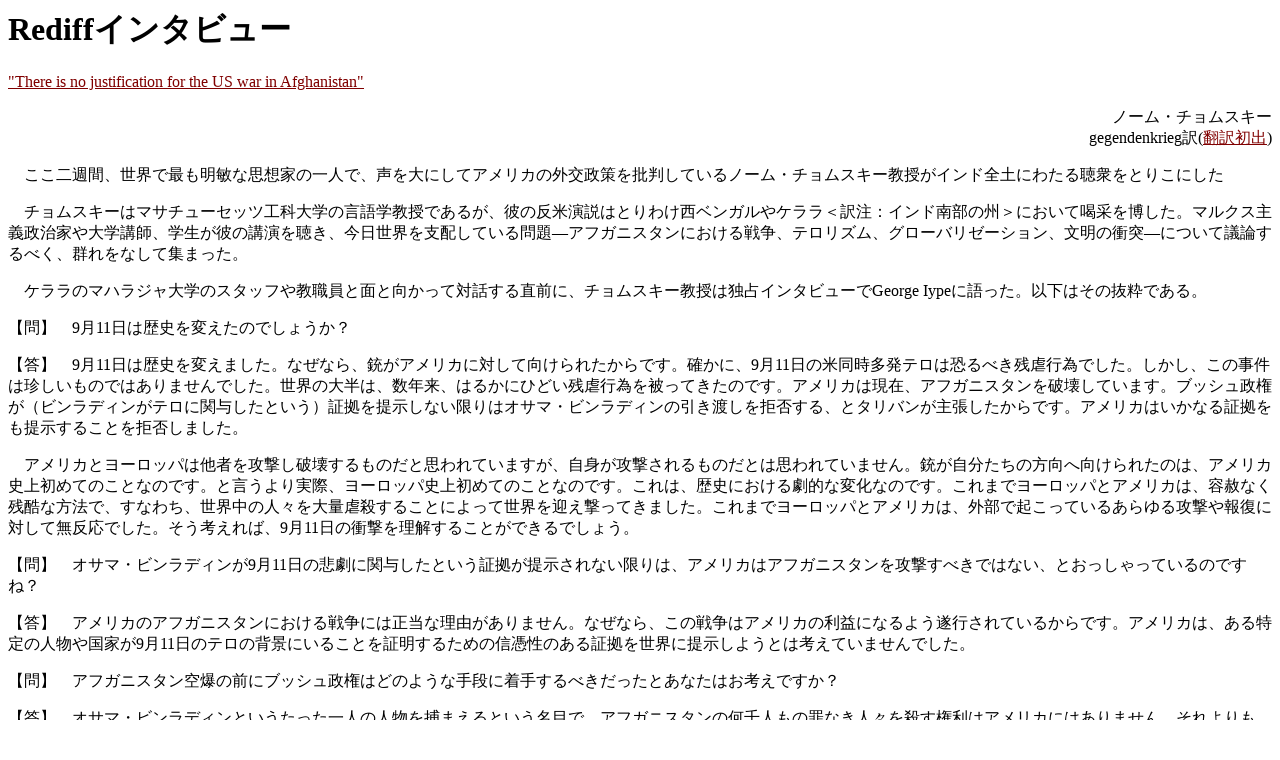

--- FILE ---
content_type: text/html
request_url: https://rootless.org/chomsky/rediff.html
body_size: 10575
content:
<!DOCTYPE HTML PUBLIC "-//W3C//DTD HTML 4.0 Transitional//EN"
        "http://www.w3.org/TR/REC-html40/loose.dtd">
<HTML lang="ja">
        <HEAD>
                <META HTTP-EQUIV="content-type" CONTENT="text/html; charset=EUC-JP">
                <LINK REV="MADE" HREF="mailto:akubi@hct.zaq.ne.jp">
                <META NAME="Author" CONTENT="akubi">
                <TITLE>爆撃について</TITLE>
        </HEAD>
	<BODY link="maroon" alink="pink" vlink="gray" text="black">

<H1>Rediffインタビュー</H1>
<a href="http://www.rediff.com/news/2001/nov/24inter.htm">&quot;There is no justification for the US war in Afghanistan&quot;</a>
<p align="right">
ノーム・チョムスキー<br>
gegendenkrieg訳(<a target="_blank" href="http://www.ff.iij4u.or.jp/~katote/chomsky.html">翻訳初出</a>)
</p>

<P>　ここ二週間、世界で最も明敏な思想家の一人で、声を大にしてアメリカの外交政策を批判しているノーム・チョムスキー教授がインド全土にわたる聴衆をとりこにした
</P>
<P>　チョムスキーはマサチューセッツ工科大学の言語学教授であるが、彼の反米演説はとりわけ西ベンガルやケララ＜訳注：インド南部の州＞において喝采を博した。マルクス主義政治家や大学講師、学生が彼の講演を聴き、今日世界を支配している問題―アフガニスタンにおける戦争、テロリズム、グローバリゼーション、文明の衝突―について議論するべく、群れをなして集まった。
</P>
<P>　ケララのマハラジャ大学のスタッフや教職員と面と向かって対話する直前に、チョムスキー教授は独占インタビューでGeorge Iypeに語った。以下はその抜粋である。</P>

<P>【問】　9月11日は歴史を変えたのでしょうか？</P>
<P>【答】　9月11日は歴史を変えました。なぜなら、銃がアメリカに対して向けられたからです。確かに、9月11日の米同時多発テロは恐るべき残虐行為でした。しかし、この事件は珍しいものではありませんでした。世界の大半は、数年来、はるかにひどい残虐行為を被ってきたのです。アメリカは現在、アフガニスタンを破壊しています。ブッシュ政権が（ビンラディンがテロに関与したという）証拠を提示しない限りはオサマ・ビンラディンの引き渡しを拒否する、とタリバンが主張したからです。アメリカはいかなる証拠をも提示することを拒否しました。</P>
<P>　アメリカとヨーロッパは他者を攻撃し破壊するものだと思われていますが、自身が攻撃されるものだとは思われていません。銃が自分たちの方向へ向けられたのは、アメリカ史上初めてのことなのです。と言うより実際、ヨーロッパ史上初めてのことなのです。これは、歴史における劇的な変化なのです。これまでヨーロッパとアメリカは、容赦なく残酷な方法で、すなわち、世界中の人々を大量虐殺することによって世界を迎え撃ってきました。これまでヨーロッパとアメリカは、外部で起こっているあらゆる攻撃や報復に対して無反応でした。そう考えれば、9月11日の衝撃を理解することができるでしょう。</P>
<P>【問】　オサマ・ビンラディンが9月11日の悲劇に関与したという証拠が提示されない限りは、アメリカはアフガニスタンを攻撃すべきではない、とおっしゃっているのですね？</P>
<P>【答】　アメリカのアフガニスタンにおける戦争には正当な理由がありません。なぜなら、この戦争はアメリカの利益になるよう遂行されているからです。アメリカは、ある特定の人物や国家が9月11日のテロの背景にいることを証明するための信憑性のある証拠を世界に提示しようとは考えていませんでした。</P>
<P>【問】　アフガニスタン空爆の前にブッシュ政権はどのような手段に着手するべきだったとあなたはお考えですか？</P>
<P>【答】　オサマ・ビンラディンというたった一人の人物を捕まえるという名目で、アフガニスタンの何千人もの罪なき人々を殺す権利はアメリカにはありません。それよりも、9月11日のテロの背景を熟慮すべきでした。アメリカは証拠を提示し、タリバン側の交渉の申し出を受け入れ、ビンラディンに面会を求めるべきでした。</P>
<P>　しかしアメリカは、人に教え諭していることを自らが実践してきましたか？いや、実践してきませんでした。アメリカには、亡命中の準正規軍のハイチの指導者EmmanuelConstantがいます。Constantはハイチで5000人以上の人々を殺害しようと計画し、有罪宣告を受けました。しかしアメリカは、事件が複雑だったため、彼を引き渡そうとはしませんでした。これはアメリカのメディアでは報じられませんでした。アメリカが現在、アフガニスタンでテロを行っているのだと私は思っています。というのも、この戦争は何千人もの罪なき人々を殺しているからです。</P>
<P>【問】　アメリカが行っているテロリズムとはどういう意味ですか？</P>
<P>【答】　アメリカは、より小さな国家に対して国際テロリズムを行っている豊かで強力な国家の先頭に立っています。アメリカは、ニカラグアでのテロを永続化させたとして国際司法裁判所から非難されてきた世界でたった一つの国です。一体誰が、世界のイスラムテロ組織を育成したのでしょうか？世界中のテロ組織を援助し煽動してきたのは、中央情報局（CIA）なのです。これらはすべて、アメリカの外交的・戦略的・経済的利益のためだったのです。よって、オサマ・ビンラディンはアメリカが創り上げたものなのです。この人物が原因で、アメリカはアフガニスタンのような貧しい国家を空爆しているのですが。</P>
<P>　アメリカは、今回の戦争において孤立しているわけではありません。アメリカのアフガニスタンにおける戦争の大義を強力に支援する国家がたくさんあります。彼らは、自らの戦略的利益のために支援しているのであって、テロリズム撲滅や世界をより良くするために支持しているのではありません。インドとパキスタンはアメリカを説得しようとしてきましたが、それはすべてカシミール問題のためです。イギリスはあらゆる犯罪においてアメリカを支援しています。ロシアはしきりにアメリカの軍事行動を支援しようとしています。というのも、チェチェン問題でブッシュ政権が暗黙の了解をしてくれることを望んでいるからです。中国は、中国西部のムスリム大虐殺を正当化することを望んでいます。よって、これらの強力な国家はすべて同類なのです。いずれの国家もテロリスト集団を作り、訓練しているのです。アメリカは、どうして今回の戦争をテロリズムとの世界的な闘いと呼べるでしょうか？</P>
<P>【問】　世界がテロリズムと闘うべきだということに対し、あなたはどのようにお考えですか？国連はイニシアティヴをとるべきでしょうか？</P>
<P>【答】　最大の問題は、アメリカという世界で最も強力な国家がマフィアの親分のように振舞っていることです。アメリカは国連を完全に無視してきました。というのも、アメリカは世界中でテロリスト的な政策を行うことを望んでいるからです。アメリカが自らの政策を改めない限り、そしてそれを改めるまで、テロリズムとの世界的な闘いはあり得ません。冷戦中、二つの超大国―アメリカとロシア―は自らの領土内で残虐行為を行いました。ロシアの場合は、アフガニスタンとチェチェンに対してです。アメリカの場合は、世界中に対してです。どちらの側も、これらの行為はもう一つの超大国に対してなされたものだと主張しました。</P>
<P>【問】　しかし、冷戦政策は変化してきました。</P>
<P>【答】　決してそんなことはありません。冷戦は終結したかもしれません。しかし、現在も政策は変わっていないのです。口実だけが変わったのです。アメリカが軍事予算を年々増やしてきたのには、別の理由があります。それはもはやロシアに対する防衛ではありません。第三世界の技術高度化に対する防衛です。アメリカは、グローバリゼーションによって一握りの豊かな国家と貧しい国家に世界が分極化されたと信じています。貧しい国家を支配し続けるために、新たなシステムを必要としているのです。</P>
<P>【問】　あなたは、9月11日のテロが文明の衝突の結果であると考えておられますか？</P>
<P>【答】　目下行われている対テロ戦争が文明の衝突の結果であるというのは、アメリカのプロパガンダです。これは全くの戯言です。この戦争において文明の衝突は起こっていません。ソ連崩壊後、アメリカは（以前と）同様の政策を遂行するための新たな口実をでっち上げる必要がありました。その口実、すなわち、学者たちが発明した専門用語の一つが、文明の衝突なのです。かつてアメリカは共産主義と闘っていました。現在はイスラム文明やその他あらゆるものと闘っているのです。</P>
<P>　いいですか、これはすべて戯言です。世界の連携に目を向けるならば、単に文明の衝突が起こっているのではないということがわかるでしょう。世界で最も原理主義的なイスラム国家はサウジアラビアです。しかし、サウジアラビアはアメリカの寵愛国です。世界で最も大きなムスリム国家はインドネシアです。この国はアメリカが最も優遇している国の一つです。1965年のインドネシア軍司令官＜訳注：スハルトのこと＞は大規模な虐殺―100万以上の人々（大半は農民）の殺害―を実行し、この国の唯一の大衆基盤政党であった共産党を弾圧、非合法化しました。それ以来、インドネシアはアメリカの支持を得ています。ゆえにアメリカは自らの戦略的利益のために政策を遂行してきたのです。</P>
<P>　多くの人々は近頃、目下行われている戦争を互いに異なった言葉で表現しています。文明の衝突だと呼ぶ人もいれば、グローバリゼーションの結果だと言う人もいます。</P>
<P>【問】　あなたは、グローバリゼーションの衝撃をどのように説明されますか？</P>
<P>【答】　グローバリゼーションという言葉は、現代のイデオロギーにおいてひどく誤用されています。グローバリゼーションは単に、国際的な統合を意味しています。これは素晴らしいことです。よって皆、グローバリゼーションを支持しています。しかし、この言葉は現在、特別な方法で用いられています。ある特定の形態の国際的な経済統合に言及するために用いられているのです。この国際的な経済統合は、過去25年間、豊かで強力な国家の一部のセクター、すなわちこれらの国家が管理している国際的な財政セクターや企業セクターによって課されてきたものなのです。</P>
<P>　西側の国家や制度の持つ権力が甚大だったため、グローバリゼーションという概念は一般的な用語となりました。ゆえに、我々がグローバリゼーションについて語るとき、集結された権力と関連して構築されたものが持つ特別な教義に言及していることを確認するよう注意すべきなのです。グローバリゼーションが教育や雇用に与えた影響は有害なものなのです。</P>
<P>【問】　現在のような形態のグローバリゼーションは、多くの国家経済に害を及ぼしてきたのですか？</P>
<P>【答】　そうです。グローバリゼーションは、耳にするようなプロパガンダとは逆に、多くの貧しい国の経済に害を及ぼしていますし、豊かな国家の経済にまでも害を及ぼしています。世界経済やその成長率は、過去25年間に著しく低下しました。例えば、アメリカにおいて、経済や生産性の成長率は相当落ちています。収入や労働時間などの観点からすると、国民の大半にとってきわめて貧しい時代になっています。様々なセクターにおいて富と権力の集中が大規模に行われました。しかし全般的な経済成長は、グローバリゼーションの下で相当ペースが落ちてきているのです。</P>
<P>　驚くべきことに、通商でさえ、過去25年間に徐々にペースを落としてきました。概して、グローバリゼーションが進展しつつある世界の大半にとって、きわめて悲壮な時代なのです。グローバリゼーションの持つきわめて重大な側面の一つは、民主主義的な機能を崩すこと、様々な決定を一般国民の民主主義的なアリーナから移動させること、非公式の権力へと移動させること、富と権力を不可解なほどに集中させることです。グローバリゼーションは教育から財源を奪い、一般国民から財源を奪い、不可解な非公式の権力へと姿を変えてきたのです。</P>
<P>　20年前の状況と比べると、アメリカでは現在、国民の70%の平均所得が下がっています。その一方で、労働時間は劇的に延びています。アメリカの平均的な家庭は、10年前よりも年に約一ヶ月半多く働いています。しかし生活保障はきわめて制限されています。人々は職につけるかどうか知りません。これは、ヨーロッパや他の先進国でも同様なのです。</P>

<hr align="left" width="60%" noshade>

<div align="right">
<address><a href="./">チョムスキー・アーカイヴ日本語版</a></address>
</div>

	</BODY>
</HTML>
